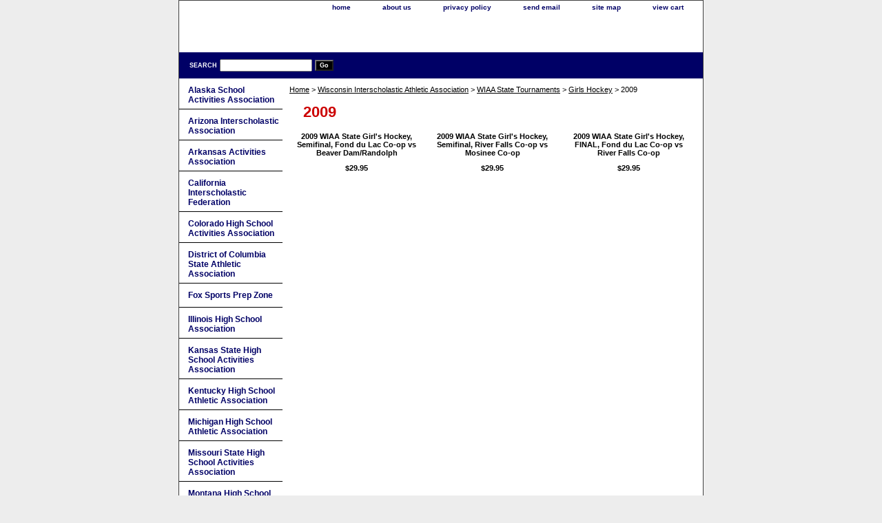

--- FILE ---
content_type: text/html
request_url: http://yhst-34445520326856.store.turbify.net/200914.html
body_size: 4486
content:
<!DOCTYPE html PUBLIC "-//W3C//DTD XHTML 1.0 Strict//EN" "http://www.w3.org/TR/xhtml1/DTD/xhtml1-strict.dtd"><html><head><title>2009  </title><link rel="stylesheet" type="text/css" href="css-base.css" /><link rel="stylesheet" type="text/css" href="css-element.css" /><link rel="stylesheet" type="text/css" href="css-contents.css" /><link rel="stylesheet" type="text/css" href="css-edits.css" /></head><body class="vertical" id="itemtype"><script type="text/javascript" id="yfc_loader" src="https://turbifycdn.com/store/migration/loader-min-1.0.34.js?q=yhst-34445520326856&ts=1753100240&p=1&h=order.store.turbify.net"></script> <div id="ys_superbar">
	   <div id="ys_cpers">
		<div id="yscp_welcome_msg"></div>
		<div id="yscp_signin_link"></div>
		<div id="yscp_myaccount_link"></div>
		<div id="yscp_signout_link"></div>
	   </div>
	   <div id="yfc_mini"></div>
	   <div class="ys_clear"></div>
	</div>
      <div id="container"><div id="header"><ul id="nav-general"><li><a href="index.html">home</a></li><li><a href="info.html">about us</a></li><li><a href="privacypolicy.html">privacy policy</a></li><li><a href="mailto:tim.knoeck@playonsports.com">send email</a></li><li><a href="ind.html">site map</a></li><li><a href="https://order.store.turbify.net/yhst-34445520326856/cgi-bin/wg-order?yhst-34445520326856">view cart</a></li></ul><br class="clear" /><h3 id="brandmark"><a href="index.html" title=""><img src="https://s.turbifycdn.com/aah/yhst-34445520326856/img-21.gif" width="0" height="0" border="0" hspace="0" vspace="0" alt="" /></a></h3></div><form method="GET" action="//search.store.yahoo.com/cgi-bin/nsearch" name="searcharea" id="searcharea"><fieldset><label class="labelfield" for="searchfield"><span>Search</span><input name="query" type="text" id="query" /></label><label class="buttonlabel" for="searchsubmit"><input name="searchsubmit" type="submit" value="Go" class="ys_primary" id="searchsubmit" /><input name="vwcatalog" type="hidden" value="yhst-34445520326856" /></label></fieldset><input type="hidden" name=".autodone" value="http://yhst-34445520326856.store.turbify.net/200914.html" /></form><div id="bodyshell"><div id="bodycontent"><div class="breadcrumbs"><a href="index.html">Home</a> &gt; <a href="wiinatas.html">Wisconsin Interscholastic Athletic Association</a> &gt; <a href="wiaa-state-tournaments.html">WIAA State Tournaments</a> &gt; <a href="wiaa-state-tournaments-girls-hockey.html">Girls Hockey</a> &gt; 2009  </div><div id="contentarea"><div class="ys_promocategory" id="ys_promocategory" catid="200914" categoryflag="1"></div><div><h1 id="section-contenttitle">2009  </h1></div><div id="contents"><table width="100%" class="vertical" id="contents-table"><tr><td width="33%" class="horizontal-seperator vertical-seperator"><div class="name"><a href="20wistgihose.html" title="2009 WIAA State Girl's Hockey, Semifinal, Fond du Lac Co-op vs Beaver Dam/Randolph">2009 WIAA State Girl's Hockey, Semifinal, Fond du Lac Co-op vs Beaver Dam/Randolph</a></div><div class="price-bold">$29.95</div><div id="ys_promoitem" itemid="20wistgihose" itemcode="09192"></div></td><td width="33%" class="horizontal-seperator vertical-seperator"><div class="name"><a href="20wistgihose1.html" title="2009 WIAA State Girl's Hockey, Semifinal, River Falls Co-op vs Mosinee Co-op">2009 WIAA State Girl's Hockey, Semifinal, River Falls Co-op vs Mosinee Co-op</a></div><div class="price-bold">$29.95</div><div id="ys_promoitem" itemid="20wistgihose1" itemcode="09193"></div></td><td width="33%" class="horizontal-seperator"><div class="name"><a href="20wistgihofi.html" title="2009 WIAA State Girl's Hockey, FINAL, Fond du Lac Co-op vs River Falls Co-op">2009 WIAA State Girl's Hockey, FINAL, Fond du Lac Co-op vs River Falls Co-op</a></div><div class="price-bold">$29.95</div><div id="ys_promoitem" itemid="20wistgihofi" itemcode="09194"></div></td></tr></table></div></div></div><div id="nav-product"><ul><li><a href="alscacas.html" title="Alaska School Activities Association">Alaska School Activities Association</a></li><li><a href="arinas.html" title="Arizona Interscholastic Association">Arizona Interscholastic Association</a></li><li><a href="aracas.html" title="Arkansas Activities Association">Arkansas Activities Association</a></li><li><a href="cainfe.html" title="California Interscholastic Federation">California Interscholastic Federation</a></li><li><a href="cohiscacas.html" title="Colorado High School Activities Association">Colorado High School Activities Association</a></li><li><a href="diofcostatas.html" title="District of Columbia State Athletic Association">District of Columbia State Athletic Association</a></li><li><a href="prepzone.html" title="Fox Sports Prep Zone">Fox Sports Prep Zone</a></li><li><a href="ilhiscas.html" title="Illinois High School Association">Illinois High School Association</a></li><li><a href="kasthiscacas.html" title="Kansas State High School Activities Association">Kansas State High School Activities Association</a></li><li><a href="kehiscatas.html" title="Kentucky High School Athletic Association">Kentucky High School Athletic Association</a></li><li><a href="mihiscatas.html" title="Michigan High School Athletic Association">Michigan High School Athletic Association</a></li><li><a href="misthiscacas.html" title="Missouri State High School Activities Association">Missouri State High School Activities Association</a></li><li><a href="mohiscas.html" title="Montana High School Association">Montana High School Association</a></li><li><a href="nescacas.html" title="Nebraska School Activities Association">Nebraska School Activities Association</a></li><li><a href="neinacas.html" title="Nevada Interscholastic Activities Association">Nevada Interscholastic Activities Association</a></li><li><a href="test.html" title="North Dakota High School Activities Association">North Dakota High School Activities Association</a></li><li><a href="oksescacas.html" title="Oklahoma Secondary Schools Activities Association">Oklahoma Secondary Schools Activities Association</a></li><li><a href="orscacas.html" title="Oregon School Activities Association">Oregon School Activities Association</a></li><li><a href="wainatas.html" title="Washington Interscholastic Activities Association">Washington Interscholastic Activities Association</a></li><li><a href="wiinatas.html" title="Wisconsin Interscholastic Athletic Association">Wisconsin Interscholastic Athletic Association</a></li><li><a href="wyhiscacas.html" title="Wyoming High School Activities Association">Wyoming High School Activities Association</a></li><li><a href="other.html" title="College Events">College Events</a></li><li><a href="othsc1.html" title="High School All-Star Events">High School All-Star Events</a></li><li><a href="other1.html" title="Other">Other</a></li><li><a href="boyssoccer11.html" title="Boys Soccer">Boys Soccer</a></li><li><a href="pomdance.html" title="Pom-Dance-Cheer-Drill">Pom-Dance-Cheer-Drill</a></li></ul><div id="htmlbottom"><div id="badge" align="center"><a href="http://smallbusiness.yahoo.com/merchant/" target="_blank"><img src="http://us.i1.turbifycdn.com/us.turbifycdn.com/i/us/smallbiz/gr/ecomby1_small.gif" width="82" height="29" border="0" align="middle" alt="ecommerce provided by Yahoo! Small Business"/></a></div></div></div></div><div id="footer"><span id="footer-links"><a href="index.html">home</a> | <a href="info.html">about us</a> | <a href="privacypolicy.html">privacy policy</a> | <a href="mailto:tim.knoeck@playonsports.com">send email</a> | <a href="ind.html">site map</a> | <a href="https://order.store.turbify.net/yhst-34445520326856/cgi-bin/wg-order?yhst-34445520326856">view cart</a></span><span id="copyright">Copyright � 2013 Prepfilms.com / PlayOn! Sports All Rights Reserved.</span></div></div></body>
<!-- Google tag (gtag.js) -->  <script async src='https://www.googletagmanager.com/gtag/js?id=G-9EB0KZE6L0'></script><script> window.dataLayer = window.dataLayer || [];  function gtag(){dataLayer.push(arguments);}  gtag('js', new Date());  gtag('config', 'G-9EB0KZE6L0');</script><script> var YStore = window.YStore || {}; var GA_GLOBALS = window.GA_GLOBALS || {}; var GA_CLIENT_ID; try { YStore.GA = (function() { var isSearchPage = (typeof(window.location) === 'object' && typeof(window.location.href) === 'string' && window.location.href.indexOf('nsearch') !== -1); var isProductPage = (typeof(PAGE_ATTRS) === 'object' && PAGE_ATTRS.isOrderable === '1' && typeof(PAGE_ATTRS.name) === 'string'); function initGA() { } function setProductPageView() { PAGE_ATTRS.category = PAGE_ATTRS.catNamePath.replace(/ > /g, '/'); PAGE_ATTRS.category = PAGE_ATTRS.category.replace(/>/g, '/'); gtag('event', 'view_item', { currency: 'USD', value: parseFloat(PAGE_ATTRS.salePrice), items: [{ item_name: PAGE_ATTRS.name, item_category: PAGE_ATTRS.category, item_brand: PAGE_ATTRS.brand, price: parseFloat(PAGE_ATTRS.salePrice) }] }); } function defaultTrackAddToCart() { var all_forms = document.forms; document.addEventListener('DOMContentLoaded', event => { for (var i = 0; i < all_forms.length; i += 1) { if (typeof storeCheckoutDomain != 'undefined' && storeCheckoutDomain != 'order.store.turbify.net') { all_forms[i].addEventListener('submit', function(e) { if (typeof(GA_GLOBALS.dont_track_add_to_cart) !== 'undefined' && GA_GLOBALS.dont_track_add_to_cart === true) { return; } e = e || window.event; var target = e.target || e.srcElement; if (typeof(target) === 'object' && typeof(target.id) === 'string' && target.id.indexOf('yfc') === -1 && e.defaultPrevented === true) { return } e.preventDefault(); vwqnty = 1; if( typeof(target.vwquantity) !== 'undefined' ) { vwqnty = target.vwquantity.value; } if( vwqnty > 0 ) { gtag('event', 'add_to_cart', { value: parseFloat(PAGE_ATTRS.salePrice), currency: 'USD', items: [{ item_name: PAGE_ATTRS.name, item_category: PAGE_ATTRS.category, item_brand: PAGE_ATTRS.brand, price: parseFloat(PAGE_ATTRS.salePrice), quantity: e.target.vwquantity.value }] }); if (typeof(target) === 'object' && typeof(target.id) === 'string' && target.id.indexOf('yfc') != -1) { return; } if (typeof(target) === 'object') { target.submit(); } } }) } } }); } return { startPageTracking: function() { initGA(); if (isProductPage) { setProductPageView(); if (typeof(GA_GLOBALS.dont_track_add_to_cart) === 'undefined' || GA_GLOBALS.dont_track_add_to_cart !== true) { defaultTrackAddToCart() } } }, trackAddToCart: function(itemsList, callback) { itemsList = itemsList || []; if (itemsList.length === 0 && typeof(PAGE_ATTRS) === 'object') { if (typeof(PAGE_ATTRS.catNamePath) !== 'undefined') { PAGE_ATTRS.category = PAGE_ATTRS.catNamePath.replace(/ > /g, '/'); PAGE_ATTRS.category = PAGE_ATTRS.category.replace(/>/g, '/') } itemsList.push(PAGE_ATTRS) } if (itemsList.length === 0) { return; } var ga_cartItems = []; var orderTotal = 0; for (var i = 0; i < itemsList.length; i += 1) { var itemObj = itemsList[i]; var gaItemObj = {}; if (typeof(itemObj.id) !== 'undefined') { gaItemObj.id = itemObj.id } if (typeof(itemObj.name) !== 'undefined') { gaItemObj.name = itemObj.name } if (typeof(itemObj.category) !== 'undefined') { gaItemObj.category = itemObj.category } if (typeof(itemObj.brand) !== 'undefined') { gaItemObj.brand = itemObj.brand } if (typeof(itemObj.salePrice) !== 'undefined') { gaItemObj.price = itemObj.salePrice } if (typeof(itemObj.quantity) !== 'undefined') { gaItemObj.quantity = itemObj.quantity } ga_cartItems.push(gaItemObj); orderTotal += parseFloat(itemObj.salePrice) * itemObj.quantity; } gtag('event', 'add_to_cart', { value: orderTotal, currency: 'USD', items: ga_cartItems }); } } })(); YStore.GA.startPageTracking() } catch (e) { if (typeof(window.console) === 'object' && typeof(window.console.log) === 'function') { console.log('Error occurred while executing Google Analytics:'); console.log(e) } } </script> <script type="text/javascript">
csell_env = 'ue1';
 var storeCheckoutDomain = 'order.store.turbify.net';
</script>

<script type="text/javascript">
  function toOSTN(node){
    if(node.hasAttributes()){
      for (const attr of node.attributes) {
        node.setAttribute(attr.name,attr.value.replace(/(us-dc1-order|us-dc2-order|order)\.(store|stores)\.([a-z0-9-]+)\.(net|com)/g, storeCheckoutDomain));
      }
    }
  };
  document.addEventListener('readystatechange', event => {
  if(typeof storeCheckoutDomain != 'undefined' && storeCheckoutDomain != "order.store.turbify.net"){
    if (event.target.readyState === "interactive") {
      fromOSYN = document.getElementsByTagName('form');
        for (let i = 0; i < fromOSYN.length; i++) {
          toOSTN(fromOSYN[i]);
        }
      }
    }
  });
</script>
<script type="text/javascript">
// Begin Store Generated Code
 </script> <script type="text/javascript" src="https://s.turbifycdn.com/lq/ult/ylc_1.9.js" ></script> <script type="text/javascript" src="https://s.turbifycdn.com/ae/lib/smbiz/store/csell/beacon-a9518fc6e4.js" >
</script>
<script type="text/javascript">
// Begin Store Generated Code
 csell_page_data = {}; csell_page_rec_data = []; ts='TOK_STORE_ID';
</script>
<script type="text/javascript">
// Begin Store Generated Code
function csell_GLOBAL_INIT_TAG() { var csell_token_map = {}; csell_token_map['TOK_SPACEID'] = '2022276099'; csell_token_map['TOK_URL'] = ''; csell_token_map['TOK_STORE_ID'] = 'yhst-34445520326856'; csell_token_map['TOK_ITEM_ID_LIST'] = '200914'; csell_token_map['TOK_ORDER_HOST'] = 'order.store.turbify.net'; csell_token_map['TOK_BEACON_TYPE'] = 'prod'; csell_token_map['TOK_RAND_KEY'] = 't'; csell_token_map['TOK_IS_ORDERABLE'] = '2';  c = csell_page_data; var x = (typeof storeCheckoutDomain == 'string')?storeCheckoutDomain:'order.store.turbify.net'; var t = csell_token_map; c['s'] = t['TOK_SPACEID']; c['url'] = t['TOK_URL']; c['si'] = t[ts]; c['ii'] = t['TOK_ITEM_ID_LIST']; c['bt'] = t['TOK_BEACON_TYPE']; c['rnd'] = t['TOK_RAND_KEY']; c['io'] = t['TOK_IS_ORDERABLE']; YStore.addItemUrl = 'http%s://'+x+'/'+t[ts]+'/ymix/MetaController.html?eventName.addEvent&cartDS.shoppingcart_ROW0_m_orderItemVector_ROW0_m_itemId=%s&cartDS.shoppingcart_ROW0_m_orderItemVector_ROW0_m_quantity=1&ysco_key_cs_item=1&sectionId=ysco.cart&ysco_key_store_id='+t[ts]; } 
</script>
<script type="text/javascript">
// Begin Store Generated Code
function csell_REC_VIEW_TAG() {  var env = (typeof csell_env == 'string')?csell_env:'prod'; var p = csell_page_data; var a = '/sid='+p['si']+'/io='+p['io']+'/ii='+p['ii']+'/bt='+p['bt']+'-view'+'/en='+env; var r=Math.random(); YStore.CrossSellBeacon.renderBeaconWithRecData(p['url']+'/p/s='+p['s']+'/'+p['rnd']+'='+r+a); } 
</script>
<script type="text/javascript">
// Begin Store Generated Code
var csell_token_map = {}; csell_token_map['TOK_PAGE'] = 'p'; csell_token_map['TOK_CURR_SYM'] = '$'; csell_token_map['TOK_WS_URL'] = 'https://yhst-34445520326856.csell.store.turbify.net/cs/recommend?itemids=200914&location=p'; csell_token_map['TOK_SHOW_CS_RECS'] = 'false';  var t = csell_token_map; csell_GLOBAL_INIT_TAG(); YStore.page = t['TOK_PAGE']; YStore.currencySymbol = t['TOK_CURR_SYM']; YStore.crossSellUrl = t['TOK_WS_URL']; YStore.showCSRecs = t['TOK_SHOW_CS_RECS']; </script> <script type="text/javascript" src="https://s.turbifycdn.com/ae/store/secure/recs-1.3.2.2.js" ></script> <script type="text/javascript" >
</script>
</html>
<!-- html104.prod.store.e1a.lumsb.com Thu Nov 13 01:53:45 PST 2025 -->
